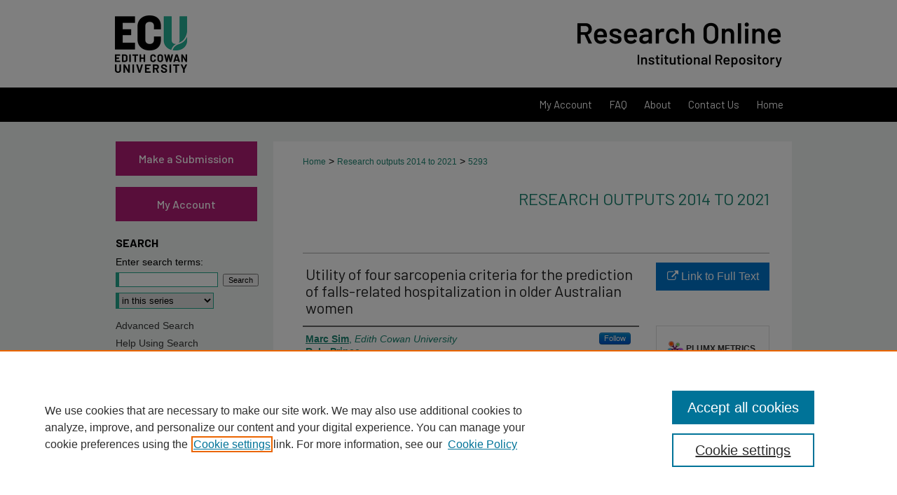

--- FILE ---
content_type: text/html; charset=UTF-8
request_url: https://ro.ecu.edu.au/ecuworkspost2013/5293/
body_size: 10403
content:

<!DOCTYPE html>
<html lang="en">
<head><!-- inj yui3-seed: --><script type='text/javascript' src='//cdnjs.cloudflare.com/ajax/libs/yui/3.6.0/yui/yui-min.js'></script><script type='text/javascript' src='//ajax.googleapis.com/ajax/libs/jquery/1.10.2/jquery.min.js'></script><!-- Adobe Analytics --><script type='text/javascript' src='https://assets.adobedtm.com/4a848ae9611a/d0e96722185b/launch-d525bb0064d8.min.js'></script><script type='text/javascript' src=/assets/nr_browser_production.js></script>

<!-- def.1 -->
<meta charset="utf-8">
<meta name="viewport" content="width=device-width">
<title>
"Utility of four sarcopenia criteria for the prediction of falls-relate" by Marc Sim, R. L. Prince et al.
</title>


<!-- FILE article_meta-tags.inc --><!-- FILE: /srv/sequoia/main/data/assets/site/article_meta-tags.inc -->
<meta itemprop="name" content="Utility of four sarcopenia criteria for the prediction of falls-related hospitalization in older Australian women">
<meta property="og:title" content="Utility of four sarcopenia criteria for the prediction of falls-related hospitalization in older Australian women">
<meta name="twitter:title" content="Utility of four sarcopenia criteria for the prediction of falls-related hospitalization in older Australian women">
<meta property="article:author" content="Marc Sim">
<meta name="author" content="Marc Sim">
<meta property="article:author" content="R. L. Prince">
<meta name="author" content="R. L. Prince">
<meta property="article:author" content="D. Scott">
<meta name="author" content="D. Scott">
<meta property="article:author" content="G. Duque">
<meta name="author" content="G. Duque">
<meta property="article:author" content="D. A. Inderjeeth">
<meta name="author" content="D. A. Inderjeeth">
<meta property="article:author" content="K. Zhu">
<meta name="author" content="K. Zhu">
<meta property="article:author" content="R. J. Woodman">
<meta name="author" content="R. J. Woodman">
<meta property="article:author" content="Jonathan M. Hodgson">
<meta name="author" content="Jonathan M. Hodgson">
<meta property="article:author" content="Joshua R. Lewis">
<meta name="author" content="Joshua R. Lewis">
<meta name="robots" content="noodp, noydir">
<meta name="description" content="Summary Numerous sarcopenia definitions are not associated with increased falls-related hospitalization risk over 5 years to 9.5 years in older community-dwelling Australian women. Measures of muscle strength and physical function, but not appendicular lean mass (measured by dual-energy X-ray absorptiometry) may help discriminate the risk of falls-related hospitalization.  Introduction The aim of this prospective, population-based cohort study of 903 Caucasian-Australian women (mean age 79.9 ± 2.6 years) was to compare the clinical utility of four sarcopenia definitions for the prediction of falls-related hospitalization over 9.5 years.  Methods The four definitions were the United States Foundation for the National Institutes of Health (FNIH), the European Working Group on Sarcopenia in Older People (EWGSOP), and modified FNIH (AUS-POPF) and EWGSOP (AUS-POPE) definitions using Australian population-specific cut points (&lt; 2 SD below the mean of young healthy Australian women). Components of sarcopenia including muscle strength, physical function, and appendicular lean mass (ALM) were quantified using hand grip strength, timed-up-and-go (TUG), and dual-energy X-ray absorptiometry (DXA), respectively. Incident 9.5-year falls-related hospitalization were captured by linked data.  Results Baseline prevalence of sarcopenia according to FNIH (9.4%), EWGSOP (24.1%), AUS-POPF (12.0%), and AUS-POPE (10.7%) differed substantially. Sarcopenia did not increase the relative hazard ratio (HR) for falls-related hospitalization before or after adjustment for age (aHR): FNIH aHR 1.00 95%CI (0.69–1.47), EWGSOP aHR 1.20 95%CI (0.93–1.54), AUS-POPF aHR 0.96 95%CI (0.68–1.35), and AUS-POPE aHR 1.33 95%CI (0.94–1.88). When examining individual components of sarcopenia, only muscle strength and physical function but not ALM (adjusted for height2 or BMI) were associated with falls-related hospitalization.  Conclusion Current definitions of sarcopenia were not associated with falls-related hospitalization risk in this cohort of community-dwelling older Australian women. Finally, measures of muscle strength and physical function, but not ALM (measured by DXA) may help discriminate the risk of falls-related hospitalization.">
<meta itemprop="description" content="Summary Numerous sarcopenia definitions are not associated with increased falls-related hospitalization risk over 5 years to 9.5 years in older community-dwelling Australian women. Measures of muscle strength and physical function, but not appendicular lean mass (measured by dual-energy X-ray absorptiometry) may help discriminate the risk of falls-related hospitalization.  Introduction The aim of this prospective, population-based cohort study of 903 Caucasian-Australian women (mean age 79.9 ± 2.6 years) was to compare the clinical utility of four sarcopenia definitions for the prediction of falls-related hospitalization over 9.5 years.  Methods The four definitions were the United States Foundation for the National Institutes of Health (FNIH), the European Working Group on Sarcopenia in Older People (EWGSOP), and modified FNIH (AUS-POPF) and EWGSOP (AUS-POPE) definitions using Australian population-specific cut points (&lt; 2 SD below the mean of young healthy Australian women). Components of sarcopenia including muscle strength, physical function, and appendicular lean mass (ALM) were quantified using hand grip strength, timed-up-and-go (TUG), and dual-energy X-ray absorptiometry (DXA), respectively. Incident 9.5-year falls-related hospitalization were captured by linked data.  Results Baseline prevalence of sarcopenia according to FNIH (9.4%), EWGSOP (24.1%), AUS-POPF (12.0%), and AUS-POPE (10.7%) differed substantially. Sarcopenia did not increase the relative hazard ratio (HR) for falls-related hospitalization before or after adjustment for age (aHR): FNIH aHR 1.00 95%CI (0.69–1.47), EWGSOP aHR 1.20 95%CI (0.93–1.54), AUS-POPF aHR 0.96 95%CI (0.68–1.35), and AUS-POPE aHR 1.33 95%CI (0.94–1.88). When examining individual components of sarcopenia, only muscle strength and physical function but not ALM (adjusted for height2 or BMI) were associated with falls-related hospitalization.  Conclusion Current definitions of sarcopenia were not associated with falls-related hospitalization risk in this cohort of community-dwelling older Australian women. Finally, measures of muscle strength and physical function, but not ALM (measured by DXA) may help discriminate the risk of falls-related hospitalization.">
<meta name="twitter:description" content="Summary Numerous sarcopenia definitions are not associated with increased falls-related hospitalization risk over 5 years to 9.5 years in older community-dwelling Australian women. Measures of muscle strength and physical function, but not appendicular lean mass (measured by dual-energy X-ray absorptiometry) may help discriminate the risk of falls-related hospitalization.  Introduction The aim of this prospective, population-based cohort study of 903 Caucasian-Australian women (mean age 79.9 ± 2.6 years) was to compare the clinical utility of four sarcopenia definitions for the prediction of falls-related hospitalization over 9.5 years.  Methods The four definitions were the United States Foundation for the National Institutes of Health (FNIH), the European Working Group on Sarcopenia in Older People (EWGSOP), and modified FNIH (AUS-POPF) and EWGSOP (AUS-POPE) definitions using Australian population-specific cut points (&lt; 2 SD below the mean of young healthy Australian women). Components of sarcopenia including muscle strength, physical function, and appendicular lean mass (ALM) were quantified using hand grip strength, timed-up-and-go (TUG), and dual-energy X-ray absorptiometry (DXA), respectively. Incident 9.5-year falls-related hospitalization were captured by linked data.  Results Baseline prevalence of sarcopenia according to FNIH (9.4%), EWGSOP (24.1%), AUS-POPF (12.0%), and AUS-POPE (10.7%) differed substantially. Sarcopenia did not increase the relative hazard ratio (HR) for falls-related hospitalization before or after adjustment for age (aHR): FNIH aHR 1.00 95%CI (0.69–1.47), EWGSOP aHR 1.20 95%CI (0.93–1.54), AUS-POPF aHR 0.96 95%CI (0.68–1.35), and AUS-POPE aHR 1.33 95%CI (0.94–1.88). When examining individual components of sarcopenia, only muscle strength and physical function but not ALM (adjusted for height2 or BMI) were associated with falls-related hospitalization.  Conclusion Current definitions of sarcopenia were not associated with falls-related hospitalization risk in this cohort of community-dwelling older Australian women. Finally, measures of muscle strength and physical function, but not ALM (measured by DXA) may help discriminate the risk of falls-related hospitalization.">
<meta property="og:description" content="Summary Numerous sarcopenia definitions are not associated with increased falls-related hospitalization risk over 5 years to 9.5 years in older community-dwelling Australian women. Measures of muscle strength and physical function, but not appendicular lean mass (measured by dual-energy X-ray absorptiometry) may help discriminate the risk of falls-related hospitalization.  Introduction The aim of this prospective, population-based cohort study of 903 Caucasian-Australian women (mean age 79.9 ± 2.6 years) was to compare the clinical utility of four sarcopenia definitions for the prediction of falls-related hospitalization over 9.5 years.  Methods The four definitions were the United States Foundation for the National Institutes of Health (FNIH), the European Working Group on Sarcopenia in Older People (EWGSOP), and modified FNIH (AUS-POPF) and EWGSOP (AUS-POPE) definitions using Australian population-specific cut points (&lt; 2 SD below the mean of young healthy Australian women). Components of sarcopenia including muscle strength, physical function, and appendicular lean mass (ALM) were quantified using hand grip strength, timed-up-and-go (TUG), and dual-energy X-ray absorptiometry (DXA), respectively. Incident 9.5-year falls-related hospitalization were captured by linked data.  Results Baseline prevalence of sarcopenia according to FNIH (9.4%), EWGSOP (24.1%), AUS-POPF (12.0%), and AUS-POPE (10.7%) differed substantially. Sarcopenia did not increase the relative hazard ratio (HR) for falls-related hospitalization before or after adjustment for age (aHR): FNIH aHR 1.00 95%CI (0.69–1.47), EWGSOP aHR 1.20 95%CI (0.93–1.54), AUS-POPF aHR 0.96 95%CI (0.68–1.35), and AUS-POPE aHR 1.33 95%CI (0.94–1.88). When examining individual components of sarcopenia, only muscle strength and physical function but not ALM (adjusted for height2 or BMI) were associated with falls-related hospitalization.  Conclusion Current definitions of sarcopenia were not associated with falls-related hospitalization risk in this cohort of community-dwelling older Australian women. Finally, measures of muscle strength and physical function, but not ALM (measured by DXA) may help discriminate the risk of falls-related hospitalization.">
<meta name="keywords" content="Falls-related hospitalization, Geriatrics, Muscle mass, Muscle strength, Physical function">
<meta name="bepress_citation_series_title" content="Research outputs 2014 to 2021">
<meta name="bepress_citation_author" content="Sim, Marc">
<meta name="bepress_citation_author_institution" content="Edith Cowan University">
<meta name="bepress_citation_author" content="Prince, R. L.">
<meta name="bepress_citation_author" content="Scott, D.">
<meta name="bepress_citation_author" content="Duque, G.">
<meta name="bepress_citation_author" content="Inderjeeth, D. A.">
<meta name="bepress_citation_author" content="Zhu, K.">
<meta name="bepress_citation_author" content="Woodman, R. J.">
<meta name="bepress_citation_author" content="Hodgson, Jonathan M.">
<meta name="bepress_citation_author_institution" content="Edith Cowan University">
<meta name="bepress_citation_author" content="Lewis, Joshua R.">
<meta name="bepress_citation_author_institution" content="Edith Cowan University">
<meta name="bepress_citation_title" content="Utility of four sarcopenia criteria for the prediction of falls-related hospitalization in older Australian women">
<meta name="bepress_citation_date" content="2018">
<!-- FILE: /srv/sequoia/main/data/assets/site/ir_download_link.inc -->
<!-- FILE: /srv/sequoia/main/data/assets/site/article_meta-tags.inc (cont) -->
<meta name="bepress_citation_abstract_html_url" content="https://ro.ecu.edu.au/ecuworkspost2013/5293">
<meta name="bepress_citation_publisher" content="Springer Nature">
<meta name="bepress_citation_doi" content="10.1007/s00198-018-4755-7">
<meta name="bepress_citation_online_date" content="2018/11/28">
<meta name="viewport" content="width=device-width">
<!-- Additional Twitter data -->
<meta name="twitter:card" content="summary">
<!-- Additional Open Graph data -->
<meta property="og:type" content="article">
<meta property="og:url" content="https://ro.ecu.edu.au/ecuworkspost2013/5293">
<meta property="og:site_name" content="Research Online">




<!-- FILE: article_meta-tags.inc (cont) -->
<meta name="bepress_is_article_cover_page" content="1">


<!-- sh.1 -->
<link rel="stylesheet" href="/ir-style.css" type="text/css" media="screen">
<link rel="stylesheet" href="/ir-custom.css" type="text/css" media="screen">
<link rel="stylesheet" href="../ir-custom.css" type="text/css" media="screen">
<link rel="stylesheet" href="/ir-local.css" type="text/css" media="screen">
<link rel="stylesheet" href="../ir-local.css" type="text/css" media="screen">
<link rel="stylesheet" href="/ir-print.css" type="text/css" media="print">
<link type="text/css" rel="stylesheet" href="/assets/floatbox/floatbox.css">
<link rel="alternate" type="application/rss+xml" title="Site Feed" href="/recent.rss">
<link rel="shortcut icon" href="/favicon.ico" type="image/x-icon">
<!--[if IE]>
<link rel="stylesheet" href="/ir-ie.css" type="text/css" media="screen">
<![endif]-->

<!-- JS  -->
<script type="text/javascript" src="/assets/jsUtilities.js"></script>
<script type="text/javascript" src="/assets/footnoteLinks.js"></script>
<script type="text/javascript" src="/assets/scripts/yui-init.pack.js"></script>
<script type="text/javascript" src="/assets/scripts/bepress-init.debug.js"></script>
<script type="text/javascript" src="/assets/scripts/JumpListYUI.pack.js"></script>

<!-- end sh.1 -->




<script type="text/javascript">var pageData = {"page":{"environment":"prod","productName":"bpdg","language":"en","name":"ir_series:article","businessUnit":"els:rp:st"},"visitor":{}};</script>

</head>
<body id="geo-series">
<!-- FILE /srv/sequoia/main/data/ro.ecu.edu.au/assets/header.pregen --><!-- FILE: /srv/sequoia/main/data/assets/site/mobile_nav.inc --><!--[if !IE]>-->
<script src="/assets/scripts/dc-mobile/dc-responsive-nav.js"></script>

<header id="mobile-nav" class="nav-down device-fixed-height" style="visibility: hidden;">
  
  
  <nav class="nav-collapse">
    <ul>
      <li class="menu-item active device-fixed-width"><a href="https://ro.ecu.edu.au" title="Home" data-scroll >Home</a></li>
      <li class="menu-item device-fixed-width"><a href="https://ro.ecu.edu.au/do/search/advanced/" title="Search" data-scroll ><i class="icon-search"></i> Search</a></li>
      <li class="menu-item device-fixed-width"><a href="https://ro.ecu.edu.au/communities.html" title="Browse" data-scroll >Browse Collections</a></li>
      <li class="menu-item device-fixed-width"><a href="/cgi/myaccount.cgi?context=ecuworkspost2013" title="My Account" data-scroll >My Account</a></li>
      <li class="menu-item device-fixed-width"><a href="https://ro.ecu.edu.au/about.html" title="About" data-scroll >About</a></li>
      <li class="menu-item device-fixed-width"><a href="https://network.bepress.com" title="Digital Commons Network" data-scroll ><img width="16" height="16" alt="DC Network" style="vertical-align:top;" src="/assets/md5images/8e240588cf8cd3a028768d4294acd7d3.png"> Digital Commons Network™</a></li>
    </ul>
  </nav>
</header>

<script src="/assets/scripts/dc-mobile/dc-mobile-nav.js"></script>
<!--<![endif]-->
<!-- FILE: /srv/sequoia/main/data/ro.ecu.edu.au/assets/header.pregen (cont) -->





<div id="ecu">
	<div id="container">
		<a href="#main" class="skiplink" accesskey="2" >Skip to main content</a>

					
			<div id="header" role="banner">
				<a href="https://ro.ecu.edu.au" id="banner_link" title="Research Online" >
					<img id="banner_image" alt="Research Online" width='1960' height='250' src="/assets/md5images/d8ccf811946e3862a5a9803d1ee034aa.png">
				</a>
				
					<a href="http://www.ecu.edu.au/" id="logo_link" title="Edith Cowan University" >
						<img id="logo_image" alt="Edith Cowan University" width='244' height='250' src="/assets/md5images/c84fde155dd90c5297c791f35799626c.png">
					</a>
				
				
			</div>
					
			<div id="navigation">
				<!-- FILE: /srv/sequoia/main/data/ro.ecu.edu.au/assets/ir_navigation.inc -->
<div id="tabs">
	<ul>
		<li id="tabone">
			<a href="https://ro.ecu.edu.au/cgi/myaccount.cgi?context=ecuworkspost2013" title="My Account" >
				<span>My Account</span>
			</a>
		</li>
		<li id="tabtwo">
			<a href="https://ro.ecu.edu.au/faq.html" title="FAQ" >
				<span>FAQ</span>
			</a>
		</li>		
		<li id="tabthree">
			<a href="https://ro.ecu.edu.au/about.html" title="About" >
				<span>About</span>
			</a>
		</li>		

		<li id="tabfour-a">
			<a href="https://ro.ecu.edu.au/contact.html" title="Contact Us" >
				<span>Contact Us</span>
			</a>
		</li>
		
		<li id="tabfour">
			<a href="https://ro.ecu.edu.au" title="Home" >
				<span>Home</span>
			</a>
		</li>
	</ul>
</div>

<!-- FILE: /srv/sequoia/main/data/ro.ecu.edu.au/assets/header.pregen (cont) -->
			</div>
		

		<div id="wrapper">
			<div id="content">
				<div id="main" class="text" role="main">

<script type="text/javascript" src="/assets/floatbox/floatbox.js"></script>  
<!-- FILE: /srv/sequoia/main/data/journals/ro.ecu.edu.au/ecuworkspost2013/assets/article_pager.inc -->
<div id="breadcrumb">

<div class="crumbs"><!-- FILE: /srv/sequoia/main/data/assets/site/ir_breadcrumb.inc -->

<div class="crumbs" role="navigation" aria-label="Breadcrumb">
	<p>
	
	
			<a href="https://ro.ecu.edu.au" class="ignore" >Home</a>
	
	
	
	
	
	
	
	
	
	
	 <span aria-hidden="true">&gt;</span> 
		<a href="https://ro.ecu.edu.au/ecuworkspost2013" class="ignore" >Research outputs 2014 to 2021</a>
	
	
	
	
	
	 <span aria-hidden="true">&gt;</span> 
		<a href="https://ro.ecu.edu.au/ecuworkspost2013/5293" class="ignore" aria-current="page" >5293</a>
	
	
	
	</p>
</div>


<!-- FILE: /srv/sequoia/main/data/journals/ro.ecu.edu.au/ecuworkspost2013/assets/article_pager.inc (cont) --></div>
</div>
<!-- FILE: /srv/sequoia/main/data/assets/site/ir_series/article/index.html (cont) -->
<!-- FILE: /srv/sequoia/main/data/journals/ro.ecu.edu.au/ecuworkspost2013/assets/article/article_info.inc -->
<div id="author_scrollbar">


<!-- FILE: /srv/sequoia/main/data/assets/site/openurl.inc -->

























<!-- FILE: /srv/sequoia/main/data/journals/ro.ecu.edu.au/ecuworkspost2013/assets/article/article_info.inc (cont) -->
<!-- FILE: /srv/sequoia/main/data/assets/site/ir_download_link.inc -->









	
	
	
    
    
    
	
	
	
	
	
		
		
	
	

<!-- FILE: /srv/sequoia/main/data/journals/ro.ecu.edu.au/ecuworkspost2013/assets/article/article_info.inc (cont) -->
<!-- FILE: /srv/sequoia/main/data/assets/site/ir_series/article/ir_article_header.inc -->


<div id="series-header">
<!-- FILE: /srv/sequoia/main/data/assets/site/ir_series/ir_series_logo.inc -->



 





<!-- FILE: /srv/sequoia/main/data/assets/site/ir_series/article/ir_article_header.inc (cont) --><h2 id="series-title"><a href="https://ro.ecu.edu.au/ecuworkspost2013" >Research outputs 2014 to 2021</a></h2></div>
<div style="clear: both">&nbsp;</div>

<div id="sub">
<div id="alpha">
<!-- FILE: /srv/sequoia/main/data/journals/ro.ecu.edu.au/ecuworkspost2013/assets/article/article_info.inc (cont) --><div id='title' class='element'>
<h1>Utility of four sarcopenia criteria for the prediction of falls-related hospitalization in older Australian women</h1>
</div>
<div class='clear'></div>
<div id='authors' class='element'>
<h2 class='visually-hidden'>Authors/Creators</h2>
<p class="author"><a href='https://ro.ecu.edu.au/do/search/?q=%28author%3A%22Marc%20Sim%22%20AND%20-bp_author_id%3A%5B%2A%20TO%20%2A%5D%29%20OR%20bp_author_id%3A%28%2203bd18e6-1a98-46c3-94e3-cb15654b732a%22%20OR%20%22e454ada5-9015-4d08-8433-0b767a71614d%22%29&start=0&context=302996'><strong>Marc Sim</strong>, <em>Edith Cowan University</em></a><a rel="nofollow" href="https://network.bepress.com/api/follow/subscribe?user=ZDAxZDM3OGU0MDNmNzJhMQ%3D%3D&amp;institution=ZmI5ZWUwZTNhMDk5YzhjOA%3D%3D&amp;format=html" data-follow-set="user:ZDAxZDM3OGU0MDNmNzJhMQ== institution:ZmI5ZWUwZTNhMDk5YzhjOA==" title="Follow Marc Sim" class="btn followable">Follow</a><br />
<a href='https://ro.ecu.edu.au/do/search/?q=author%3A%22R.%20L.%20Prince%22&start=0&context=302996'><strong>R. L. Prince</strong></a><br />
<a href='https://ro.ecu.edu.au/do/search/?q=author%3A%22D.%20Scott%22&start=0&context=302996'><strong>D. Scott</strong></a><br />
<a href='https://ro.ecu.edu.au/do/search/?q=author%3A%22G.%20Duque%22&start=0&context=302996'><strong>G. Duque</strong></a><br />
<a href='https://ro.ecu.edu.au/do/search/?q=author%3A%22D.%20A.%20Inderjeeth%22&start=0&context=302996'><strong>D. A. Inderjeeth</strong></a><br />
<a href='https://ro.ecu.edu.au/do/search/?q=author%3A%22K.%20Zhu%22&start=0&context=302996'><strong>K. Zhu</strong></a><br />
<a href='https://ro.ecu.edu.au/do/search/?q=author%3A%22R.%20J.%20Woodman%22&start=0&context=302996'><strong>R. J. Woodman</strong></a><br />
<a href='https://ro.ecu.edu.au/do/search/?q=%28author%3A%22Jonathan%20M.%20Hodgson%22%20AND%20-bp_author_id%3A%5B%2A%20TO%20%2A%5D%29%20OR%20bp_author_id%3A%28%2203cc6e43-16d2-43a5-8728-5a2861d69995%22%20OR%20%2202f9dad7-d188-4f38-8648-e04f164c0053%22%29&start=0&context=302996'><strong>Jonathan M. Hodgson</strong>, <em>Edith Cowan University</em></a><a rel="nofollow" href="https://network.bepress.com/api/follow/subscribe?user=ZGRjMzY5NzQ3YjQ0MGRmZA%3D%3D&amp;institution=ZmI5ZWUwZTNhMDk5YzhjOA%3D%3D&amp;format=html" data-follow-set="user:ZGRjMzY5NzQ3YjQ0MGRmZA== institution:ZmI5ZWUwZTNhMDk5YzhjOA==" title="Follow Jonathan M. Hodgson" class="btn followable">Follow</a><br />
<a href='https://ro.ecu.edu.au/do/search/?q=%28author%3A%22Joshua%20R.%20Lewis%22%20AND%20-bp_author_id%3A%5B%2A%20TO%20%2A%5D%29%20OR%20bp_author_id%3A%28%22a79a63f8-86a0-426f-b776-e077b2cd2472%22%20OR%20%2292249fc1-e58e-4711-9bdc-782a65e96d6d%22%29&start=0&context=302996'><strong>Joshua R. Lewis</strong>, <em>Edith Cowan University</em></a><a rel="nofollow" href="https://network.bepress.com/api/follow/subscribe?user=YjhiZWVhOTU3YjQwMTEyZg%3D%3D&amp;institution=ZmI5ZWUwZTNhMDk5YzhjOA%3D%3D&amp;format=html" data-follow-set="user:YjhiZWVhOTU3YjQwMTEyZg== institution:ZmI5ZWUwZTNhMDk5YzhjOA==" title="Follow Joshua R. Lewis" class="btn followable">Follow</a><br />
</p></div>
<div class='clear'></div>
<div id='abstract' class='element'>
<h2 class='field-heading'>Abstract</h2>
<p><h3>Summary</h3> <p id="x-x-x-Par1">Numerous sarcopenia definitions are not associated with increased falls-related hospitalization risk over 5 years to 9.5 years in older community-dwelling Australian women. Measures of muscle strength and physical function, but not appendicular lean mass (measured by dual-energy X-ray absorptiometry) may help discriminate the risk of falls-related hospitalization.  <h3>Introduction</h3> <p id="x-x-x-Par2">The aim of this prospective, population-based cohort study of 903 Caucasian-Australian women (mean age 79.9 ± 2.6 years) was to compare the clinical utility of four sarcopenia definitions for the prediction of falls-related hospitalization over 9.5 years.  <h3>Methods</h3> <p id="x-x-x-Par3">The four definitions were the United States Foundation for the National Institutes of Health (FNIH), the European Working Group on Sarcopenia in Older People (EWGSOP), and modified FNIH (AUS-POP<sub>F</sub>) and EWGSOP (AUS-POP<sub>E</sub>) definitions using Australian population-specific cut points (< 2 SD below the mean of young healthy Australian women). Components of sarcopenia including muscle strength, physical function, and appendicular lean mass (ALM) were quantified using hand grip strength, timed-up-and-go (TUG), and dual-energy X-ray absorptiometry (DXA), respectively. Incident 9.5-year falls-related hospitalization were captured by linked data.  <h3>Results</h3> <p id="x-x-x-Par4">Baseline prevalence of sarcopenia according to FNIH (9.4%), EWGSOP (24.1%), AUS-POP<sub>F</sub> (12.0%), and AUS-POP<sub>E</sub> (10.7%) differed substantially. Sarcopenia did not increase the relative hazard ratio (HR) for falls-related hospitalization before or after adjustment for age (aHR): FNIH aHR 1.00 95%CI (0.69–1.47), EWGSOP aHR 1.20 95%CI (0.93–1.54), AUS-POP<sub>F</sub> aHR 0.96 95%CI (0.68–1.35), and AUS-POP<sub>E</sub> aHR 1.33 95%CI (0.94–1.88). When examining individual components of sarcopenia, only muscle strength and physical function but not ALM (adjusted for height<sup>2</sup> or BMI) were associated with falls-related hospitalization.  <h3>Conclusion</h3> <p id="x-x-x-Par5">Current definitions of sarcopenia were not associated with falls-related hospitalization risk in this cohort of community-dwelling older Australian women. Finally, measures of muscle strength and physical function, but not ALM (measured by DXA) may help discriminate the risk of falls-related hospitalization.</p>
</div>
<div class='clear'></div>
<div id='document_type' class='element'>
<h2 class='field-heading'>Document Type</h2>
<p>Journal Article</p>
</div>
<div class='clear'></div>
<div id='publication_date' class='element'>
<h2 class='field-heading'>Date of Publication</h2>
<p>2018</p>
</div>
<div class='clear'></div>
<div id='source_publication' class='element'>
<h2 class='field-heading'>Publication Title</h2>
<p>Osteoporosis International</p>
</div>
<div class='clear'></div>
<div id='publisher' class='element'>
<h2 class='field-heading'>Publisher</h2>
<p>Springer Nature</p>
</div>
<div class='clear'></div>
<div id='school' class='element'>
<h2 class='field-heading'>School</h2>
<p>School of Medical and Health Sciences</p>
</div>
<div class='clear'></div>
<div id='ras' class='element'>
<h2 class='field-heading'>RAS ID</h2>
<p>27564</p>
</div>
<div class='clear'></div>
<div id='comments' class='element'>
<h2 class='field-heading'>Comments</h2>
<p>Sim, M., Prince, R. L., Scott, D., Daly, R. M., Duque, G., Inderjeeth, C. A., ... & Lewis, J. R. (2018). Utility of four sarcopenia criteria for the prediction of falls-related hospitalization in older Australian women. <em>Osteoporosis International</em>, 30(1) 167 - 176.</p>
<p>Available <a href="https://doi.org/10.1007/s00198-018-4755-7" target="_blank" title="Link to article">here</a>.</p>
</div>
<div class='clear'></div>
<div id='rights' class='element'>
<h2 class='field-heading'>Copyright</h2>
<p>free_to_read</p>
</div>
<div class='clear'></div>
</div>
    </div>
    <div id='beta_7-3'>
<!-- FILE: /srv/sequoia/main/data/assets/site/info_box_7_3.inc --><!-- FILE: /srv/sequoia/main/data/assets/site/openurl.inc -->

























<!-- FILE: /srv/sequoia/main/data/assets/site/info_box_7_3.inc (cont) -->
<!-- FILE: /srv/sequoia/main/data/assets/site/ir_download_link.inc -->









	
	
	
    
    
    
	
	
	
	
	
		
		
	
	

<!-- FILE: /srv/sequoia/main/data/assets/site/info_box_7_3.inc (cont) -->


	<!-- FILE: /srv/sequoia/main/data/assets/site/info_box_download_button.inc --><div class="aside download-button">
    <a id="remote-link" class="btn" href="https://doi.org/10.1007/s00198-018-4755-7" title="Link opens in new window" target="_blank" > 
    	<i class="icon-external-link" aria-hidden="true"></i>
      Link to Full Text
    </a>
</div>


<!-- FILE: /srv/sequoia/main/data/assets/site/info_box_7_3.inc (cont) -->
	<!-- FILE: /srv/sequoia/main/data/assets/site/info_box_embargo.inc -->
<!-- FILE: /srv/sequoia/main/data/assets/site/info_box_7_3.inc (cont) -->

<!-- FILE: /srv/sequoia/main/data/journals/ro.ecu.edu.au/ecuworkspost2013/assets/info_box_custom_upper.inc -->

<div class="custom aside">


</div>
<!-- FILE: /srv/sequoia/main/data/assets/site/info_box_7_3.inc (cont) -->
<!-- FILE: /srv/sequoia/main/data/assets/site/info_box_openurl.inc -->
<!-- FILE: /srv/sequoia/main/data/assets/site/info_box_7_3.inc (cont) -->

<!-- FILE: /srv/sequoia/main/data/journals/ro.ecu.edu.au/ecuworkspost2013/assets/article/info_box_article_metrics.inc -->








<div id="article-stats" class="aside hidden">

    <p class="article-downloads-wrapper hidden"><span id="article-downloads"></span> DOWNLOADS</p>
    <p class="article-stats-date hidden">Since November 28, 2018</p>

    <p class="article-plum-metrics">
        <a href="https://plu.mx/plum/a/?repo_url=https://ro.ecu.edu.au/ecuworkspost2013/5293" class="plumx-plum-print-popup plum-bigben-theme" data-badge="true" data-hide-when-empty="true" ></a>
    </p>
</div>
<script type="text/javascript" src="//cdn.plu.mx/widget-popup.js"></script>



<!-- Article Download Counts -->
<script type="text/javascript" src="/assets/scripts/article-downloads.pack.js"></script>
<script type="text/javascript">
    insertDownloads(13390932);
</script>


<!-- Add border to Plum badge & download counts when visible -->
<script>
// bind to event when PlumX widget loads
jQuery('body').bind('plum:widget-load', function(e){
// if Plum badge is visible
  if (jQuery('.PlumX-Popup').length) {
// remove 'hidden' class
  jQuery('#article-stats').removeClass('hidden');
  jQuery('.article-stats-date').addClass('plum-border');
  }
});
// bind to event when page loads
jQuery(window).bind('load',function(e){
// if DC downloads are visible
  if (jQuery('#article-downloads').text().length > 0) {
// add border to aside
  jQuery('#article-stats').removeClass('hidden');
  }
});
</script>

<!-- Amplitude Event Tracking -->


<script>
$(function() {

  // This is the handler for Plum popup engagement on mouseover
  $("#article-stats").on("mouseover", "a.plx-wrapping-print-link", function(event) {
    // Send the event to Amplitude
    amplitude.getInstance().logEvent("plumPopupMouseover");
  });

  // This is the handler for Plum badge and 'see details' link clickthrough
  $("#article-stats").on("click", "div.ppp-container.ppp-small.ppp-badge", function(event) {
    // Send the event to Amplitude
    amplitude.getInstance().logEvent("plumDetailsClick");
  });

  // This is the handler for AddThis link clickthrough
  $(".addthis_toolbox").on("click", "a", function(event) {
    // Send the event to Amplitude
    amplitude.getInstance().logEvent("addThisClick");
  });

  // This is the handler for AddThis link clickthrough
  $(".aside.download-button").on("click", "a", function(event) {
    // Send the event to Amplitude
    amplitude.getInstance().logEvent("downloadClick");
  });

});
</script>




<!-- FILE: /srv/sequoia/main/data/assets/site/info_box_7_3.inc (cont) -->



	<!-- FILE: /srv/sequoia/main/data/assets/site/info_box_disciplines.inc -->




	
		
	



<!-- FILE: /srv/sequoia/main/data/assets/site/info_box_7_3.inc (cont) -->

<!-- FILE: /srv/sequoia/main/data/assets/site/bookmark_widget.inc -->

<div id="share" class="aside">
<h2>Share</h2>
	
	<div class="a2a_kit a2a_kit_size_24 a2a_default_style">
    	<a class="a2a_button_facebook"></a>
    	<a class="a2a_button_linkedin"></a>
		<a class="a2a_button_whatsapp"></a>
		<a class="a2a_button_email"></a>
    	<a class="a2a_dd"></a>
    	<script async src="https://static.addtoany.com/menu/page.js"></script>
	</div>
</div>

<!-- FILE: /srv/sequoia/main/data/assets/site/info_box_7_3.inc (cont) -->
<!-- FILE: /srv/sequoia/main/data/assets/site/info_box_geolocate.inc --><!-- FILE: /srv/sequoia/main/data/assets/site/ir_geolocate_enabled_and_displayed.inc -->

<!-- FILE: /srv/sequoia/main/data/assets/site/info_box_geolocate.inc (cont) -->

<div class="aside">
	<!-- FILE: /srv/sequoia/main/data/assets/site/ir_article_map.inc -->



<div class="clear">&nbsp;</div>
<!-- FILE: /srv/sequoia/main/data/assets/site/info_box_geolocate.inc (cont) -->
</div>

<!-- FILE: /srv/sequoia/main/data/assets/site/info_box_7_3.inc (cont) -->

	<!-- FILE: /srv/sequoia/main/data/assets/site/zotero_coins.inc -->

<span class="Z3988" title="ctx_ver=Z39.88-2004&amp;rft_val_fmt=info%3Aofi%2Ffmt%3Akev%3Amtx%3Ajournal&amp;rft_id=https%3A%2F%2Fro.ecu.edu.au%2Fecuworkspost2013%2F5293&amp;rft.atitle=Utility%20of%20four%20sarcopenia%20criteria%20for%20the%20prediction%20of%20falls-related%20hospitalization%20in%20older%20Australian%20women&amp;rft.aufirst=Marc&amp;rft.aulast=Sim&amp;rft.au=R.%20Prince&amp;rft.au=D.%20Scott&amp;rft.au=G.%20Duque&amp;rft.au=D.%20Inderjeeth&amp;rft.au=K.%20Zhu&amp;rft.au=R.%20Woodman&amp;rft.au=Jonathan%20Hodgson&amp;rft.au=Joshua%20Lewis&amp;rft.jtitle=Osteoporosis%20International&amp;rft.date=2018-01-01&amp;rft_id=info:doi/10.1007%2Fs00198-018-4755-7">COinS</span>
<!-- FILE: /srv/sequoia/main/data/assets/site/info_box_7_3.inc (cont) -->

<!-- FILE: /srv/sequoia/main/data/ro.ecu.edu.au/assets/ir_series/info_box_custom_lower.inc -->


<!-- BEGIN Altmetric code -->
  

<div id='doi' class='aside'>
    <div class='altmetric-embed' data-badge-type='donut' data-doi="10.1007/s00198-018-4755-7" data-hide-no-mentions="true"></div>
    <script type='text/javascript' src='https://d1bxh8uas1mnw7.cloudfront.net/assets/embed.js'></script>
</div>
<div class='clear'></div>

  
<!-- END Altmetric Code -->


<div id="custom-fields">
    <div class="scopus element">
        <object height="50" data="https://api.elsevier.com/content/abstract/citation-count?doi=10.1007/s00198-018-4755-7&httpAccept=text/html&apiKey=10d3abe22d5b4d8e21f4c3ea24645503">
        </object>
    </div>
    <div class="clear"></div>
</div>
<!-- FILE: /srv/sequoia/main/data/assets/site/info_box_7_3.inc (cont) -->
<!-- FILE: /srv/sequoia/main/data/journals/ro.ecu.edu.au/ecuworkspost2013/assets/article/article_info.inc (cont) --></div>

<div class='clear'>&nbsp;</div>
<!-- FILE: /srv/sequoia/main/data/ro.ecu.edu.au/assets/ir_series/article/ir_article_custom_fields.inc -->
<div id='doi' class='element'>
<h4>Link to publisher version (DOI)</h4>
<p><a href="http://dx.doi.org/10.1007/s00198-018-4755-7" >10.1007/s00198-018-4755-7</a></p>
</div>
<div class='clear'></div>





<!-- FILE: /srv/sequoia/main/data/journals/ro.ecu.edu.au/ecuworkspost2013/assets/article/article_info.inc (cont) -->



</div>
<!-- FILE: /srv/sequoia/main/data/assets/site/ir_series/article/index.html (cont) -->
<!-- FILE /srv/sequoia/main/data/assets/site/footer.pregen --></div>
	<div class="verticalalign">&nbsp;</div>
	<div class="clear">&nbsp;</div>

</div>

	<div id="sidebar" role="complementary">
	<!-- FILE: /srv/sequoia/main/data/assets/site/ir_sidebar_7_8.inc -->

	<!-- FILE: /srv/sequoia/main/data/assets/site/ir_sidebar_sort_sba.inc --><!-- FILE: /srv/sequoia/main/data/ro.ecu.edu.au/assets/ir_sidebar_custom_upper_7_8.inc --><a class="side-button" href="https://ecu.au.libguides.com/publish/research-online" >Make a Submission</a>
<a class="side-button" href="https://ro.ecu.edu.au/cgi/myaccount.cgi?context=" >My Account</a>



<!-- FILE: /srv/sequoia/main/data/assets/site/ir_sidebar_sort_sba.inc (cont) -->
<!-- FILE: /srv/sequoia/main/data/ro.ecu.edu.au/assets/ir_sidebar_search_7_8.inc --><h2>Search</h2>


	
<form method='get' action='https://ro.ecu.edu.au/do/search/' id="sidebar-search">
	<label for="search" accesskey="4">
		Enter search terms:
	</label>
		<div>
			<span class="border">
				<input type="text" name='q' class="search" id="search">
			</span> 
			<input type="submit" value="Search" class="searchbutton" style="font-size:11px;">
		</div>
	<label for="context" style="display:none;">
		Select context to search:
	</label> 
		<div>
			<span class="border">
				<select name="fq" id="context">
					
					
						<option value='virtual_ancestor_link:"https://ro.ecu.edu.au/ecuworkspost2013"'>in this series</option>
					
					
					
					<option value='virtual_ancestor_link:"https://ro.ecu.edu.au"'>in this repository</option>
					<option value='virtual_ancestor_link:"http:/"'>across all repositories</option>
				</select>
			</span>
		</div>
</form>

<p class="advanced">
	
	
		<a href="https://ro.ecu.edu.au/do/search/advanced/?fq=virtual_ancestor_link:%22https://ro.ecu.edu.au/ecuworkspost2013%22" >
			Advanced Search
		</a>
	

	<br><a href="https://ro.ecu.edu.au/help-search.html" >Help Using Search</a>
</p>
<!-- FILE: /srv/sequoia/main/data/assets/site/ir_sidebar_sort_sba.inc (cont) -->
<!-- FILE: /srv/sequoia/main/data/assets/site/ir_sidebar_notify_7_8.inc -->


	<ul id="side-notify">
		<li class="notify">
			<a href="https://ro.ecu.edu.au/ecuworkspost2013/announcements.html" title="Email or RSS Notifications" >
				Notify me via email or <acronym title="Really Simple Syndication">RSS</acronym>
			</a>
		</li>
	</ul>



<!-- FILE: /srv/sequoia/main/data/assets/site/urc_badge.inc -->






<!-- FILE: /srv/sequoia/main/data/assets/site/ir_sidebar_notify_7_8.inc (cont) -->

<!-- FILE: /srv/sequoia/main/data/assets/site/ir_sidebar_sort_sba.inc (cont) -->
<!-- FILE: /srv/sequoia/main/data/ro.ecu.edu.au/assets/ir_sidebar_custom_middle_7_8.inc --><div id="sidebarfollow"><span class="sidebar-follow"><!-- FILE: /srv/sequoia/main/data/assets/site/nw_follow_ctx.inc -->

	
		<a rel="nofollow" href="https://network.bepress.com/api/follow/subscribe?publication=MjgxNTVhZmMzNGJlYTA3YQ%3D%3D&amp;format=html" data-follow-set="publication:MjgxNTVhZmMzNGJlYTA3YQ==" title="Follow Research outputs 2014 to 2021" class="btn followable" >Follow</a>
	









<!-- FILE: /srv/sequoia/main/data/ro.ecu.edu.au/assets/ir_sidebar_custom_middle_7_8.inc (cont) --></span></div>
<h2>Links</h2>
<ul>
<li><a href="https://ecu.au.libguides.com/publish/research-online" target="_blank" >Benefits of Submitting to RO</a></li>
</ul>
<!-- FILE: /srv/sequoia/main/data/assets/site/ir_sidebar_sort_sba.inc (cont) -->
<!-- FILE: /srv/sequoia/main/data/ro.ecu.edu.au/assets/ir_sidebar_browse.inc --><h2>Browse</h2>
<ul id="side-browse">


<li class="collections"><a href="https://ro.ecu.edu.au/communities.html" title="Browse by Collections" >Collections</a></li>
<li class="discipline-browser"><a href="https://ro.ecu.edu.au/do/discipline_browser/disciplines" title="Browse by Disciplines" >Disciplines</a></li>
<li class="author"><a href="https://ro.ecu.edu.au/authors.html" title="Browse by Author" >Author Names</a></li>


<li><a href="https://ro.ecu.edu.au/exhibit" >Exhibits</a></li>
</ul>
<!-- FILE: /srv/sequoia/main/data/assets/site/ir_sidebar_sort_sba.inc (cont) -->
<!-- FILE: /srv/sequoia/main/data/ro.ecu.edu.au/assets/ir_sidebar_author_7_8.inc --><h2>Author Information</h2>
<ul id="side-author">
<li class="faq"><a href="https://ro.ecu.edu.au/faq.html" title="Author Guidelines" target="_blank" >Author Guidelines</a></li>

<li><a href="https://www.ecu.edu.au/centres/library-services/services-and-facilities/submit-a-thesis" title="Thesis Submission Guidelines" target="_blank" >Thesis Submission Guidelines</a></li>
</ul><!-- FILE: /srv/sequoia/main/data/assets/site/ir_sidebar_sort_sba.inc (cont) -->
<!-- FILE: /srv/sequoia/main/data/assets/site/ir_sidebar_custom_lower_7_8.inc --><!-- FILE: /srv/sequoia/main/data/assets/site/ir_sidebar_homepage_links_7_8.inc -->

<!-- FILE: /srv/sequoia/main/data/assets/site/ir_sidebar_custom_lower_7_8.inc (cont) -->
	



<!-- FILE: /srv/sequoia/main/data/assets/site/ir_sidebar_sort_sba.inc (cont) -->
<!-- FILE: /srv/sequoia/main/data/assets/site/ir_sidebar_sw_links_7_8.inc -->

	
		
	


	<!-- FILE: /srv/sequoia/main/data/assets/site/ir_sidebar_sort_sba.inc (cont) -->

<!-- FILE: /srv/sequoia/main/data/assets/site/ir_sidebar_geolocate.inc --><!-- FILE: /srv/sequoia/main/data/assets/site/ir_geolocate_enabled_and_displayed.inc -->

<!-- FILE: /srv/sequoia/main/data/assets/site/ir_sidebar_geolocate.inc (cont) -->

<h2>Article Locations</h2>




<!-- FILE: /srv/sequoia/main/data/assets/site/google_map.inc -->
	
	




	


	




<script>
	if (typeof window.googleMap=='undefined') {
		document.write(
			'<script src="/assets/cgi/js/geolocate-v3.pack.js"></' + 'script>'
		);
	}
	if (
		typeof window.google=='undefined'
		|| typeof window.google.maps=='undefined'
	) {
		document.write(
			'<script src="https://maps.googleapis.com/maps/api/js?key=AIzaSyAhbW6Wxlc9A2yM3fqEEQKM2lIQU-a7kxM&amp;sensor=false&amp;v=3"></' + 'script>'
		);
	}
</script>

<div id="side_map"></div>

<script>
	// Enable the new look
	google.maps.visualRefresh = true;

	var side_mapOptions = {};
	side_mapOptions.zoomLevel = 5;
	side_mapOptions.divId = "side_map";
	side_mapOptions.submit = false;
	side_mapOptions.context = "ecuworkspost2013" + "/";
	
	

	var side_mapObj = new googleMap(side_mapOptions);
	
	side_mapObj.instantiate();

	// If it's a sidebar map or the large map, load the KML file
	if (
		(side_mapOptions.divId === "side_map")
		|| (side_mapOptions.divId === "large_map") 
	) {
		side_mapObj.loadKml();
	}

	// Attach clickHandler and keypressHandler to submit form maps
	if (false) {
		document.getElementById("locate").onclick=function() {
			side_mapObj.showAddress(side_mapObj);
		};
		document.getElementById("geoLocateAddress").onkeypress=function(e) {
			side_mapObj.geolocateOnEnter(e, side_mapObj);
		};
		// If a location is already provided, make placemarker draggable and attach dragHandler
		
	}
</script>
<!-- FILE: /srv/sequoia/main/data/assets/site/ir_sidebar_geolocate.inc (cont) -->

<ul>
<li><a href="https://ro.ecu.edu.au/ecuworkspost2013/map.html" class="floatbox" data-fb-options="colorTheme:black width:900 height:675 caption:href scrolling:no showClose:true" >View articles on map</a></li>
<li><a href="https://ro.ecu.edu.au/ecuworkspost2013/images.kml" >View articles in Google Earth</a></li>
</ul>

<!-- FILE: /srv/sequoia/main/data/assets/site/ir_sidebar_sort_sba.inc (cont) -->
<!-- FILE: /srv/sequoia/main/data/ro.ecu.edu.au/assets/ir_sidebar_custom_lowest_7_8.inc -->



<a class="contact-button" href="https://ro.ecu.edu.au/contact.html" title="Contact Us" >Contact Us</a><!-- FILE: /srv/sequoia/main/data/assets/site/ir_sidebar_sort_sba.inc (cont) -->
<!-- FILE: /srv/sequoia/main/data/assets/site/ir_sidebar_7_8.inc (cont) -->

		



<!-- FILE: /srv/sequoia/main/data/assets/site/footer.pregen (cont) -->
	<div class="verticalalign">&nbsp;</div>
	</div>

</div>

<!-- FILE: /srv/sequoia/main/data/assets/site/ir_footer_content.inc --><div id="footer" role="contentinfo">
	
	
	<!-- FILE: /srv/sequoia/main/data/assets/site/ir_bepress_logo.inc --><div id="bepress">

<a href="https://www.elsevier.com/solutions/digital-commons" title="Elsevier - Digital Commons" >
	<em>Elsevier - Digital Commons</em>
</a>

</div>
<!-- FILE: /srv/sequoia/main/data/assets/site/ir_footer_content.inc (cont) -->
	<p>
		<a href="https://ro.ecu.edu.au" title="Home page" accesskey="1" >Home</a> | 
		<a href="https://ro.ecu.edu.au/about.html" title="About" >About</a> | 
		<a href="https://ro.ecu.edu.au/faq.html" title="FAQ" >FAQ</a> | 
		<a href="/cgi/myaccount.cgi?context=ecuworkspost2013" title="My Account Page" accesskey="3" >My Account</a> | 
		<a href="https://ro.ecu.edu.au/accessibility.html" title="Accessibility Statement" accesskey="0" >Accessibility Statement</a>
	</p>
	<p>
	
	
		<a class="secondary-link" href="https://www.elsevier.com/legal/privacy-policy" title="Privacy Policy" >Privacy</a>
	
		<a class="secondary-link" href="https://www.elsevier.com/legal/elsevier-website-terms-and-conditions" title="Copyright Policy" >Copyright</a>	
	</p> 
	
</div>

<!-- FILE: /srv/sequoia/main/data/assets/site/footer.pregen (cont) -->

</div>
</div>

<!-- FILE: /srv/sequoia/main/data/ro.ecu.edu.au/assets/ir_analytics.inc --><!-- Google tag (gtag.js) -->
<script async src=https://www.googletagmanager.com/gtag/js?id=G-2MWL3YQPLC></script>
<script> window.dataLayer = window.dataLayer || [];
function gtag(){dataLayer.push(arguments);}
gtag('js', new Date());
gtag('config', 'G-2MWL3YQPLC');
</script><!-- FILE: /srv/sequoia/main/data/assets/site/footer.pregen (cont) -->

<script type='text/javascript' src='/assets/scripts/bpbootstrap-20160726.pack.js'></script><script type='text/javascript'>BPBootstrap.init({appendCookie:''})</script></body></html>


--- FILE ---
content_type: text/html;charset=UTF-8
request_url: https://api.elsevier.com/content/abstract/citation-count?doi=10.1007/s00198-018-4755-7&httpAccept=text/html&apiKey=10d3abe22d5b4d8e21f4c3ea24645503
body_size: -21
content:
<a href="https://www.scopus.com/inward/citedby.uri?partnerID=HzOxMe3b&amp;scp=85056742688&amp;origin=inward" target="_blank"><image alt="cited by count" border="0" src="https://api.elsevier.com/content/abstract/citation-count?eid=2-s2.0-85056742688&amp;httpAccept=image%2Fjpeg&amp;apiKey=10d3abe22d5b4d8e21f4c3ea24645503"/></a>